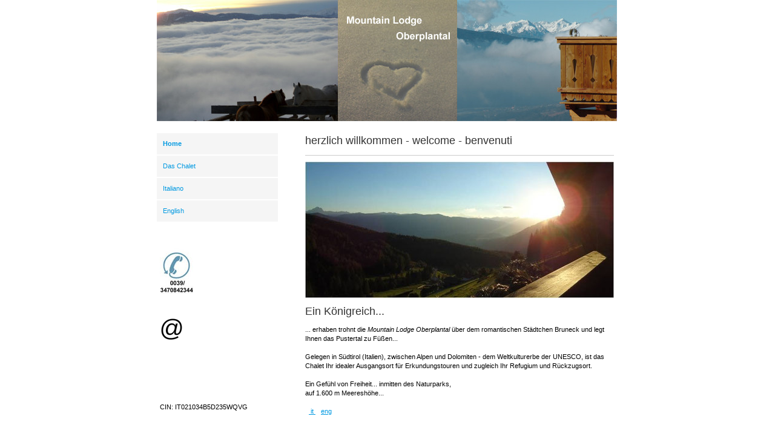

--- FILE ---
content_type: text/html; charset=UTF-8
request_url: https://www.mountain-lodge.it/
body_size: 5817
content:
<!DOCTYPE html>
<html lang="en-US"><head>
    <meta charset="utf-8"/>
    <link rel="dns-prefetch preconnect" href="https://u.jimcdn.com/" crossorigin="anonymous"/>
<link rel="dns-prefetch preconnect" href="https://assets.jimstatic.com/" crossorigin="anonymous"/>
<link rel="dns-prefetch preconnect" href="https://image.jimcdn.com" crossorigin="anonymous"/>
<meta http-equiv="X-UA-Compatible" content="IE=edge"/>
<meta name="description" content="Villa - Mountain Lodge Oberplantal - Dolomites - Südtirol - Brunico - casa vacanza in montagna"/>
<meta name="robots" content="index, follow, archive"/>
<meta property="st:section" content="Villa - Mountain Lodge Oberplantal - Dolomites - Südtirol - Brunico - casa vacanza in montagna"/>
<meta name="generator" content="Jimdo Creator"/>
<meta name="twitter:title" content="Chalet"/>
<meta name="twitter:description" content="Villa - Mountain Lodge Oberplantal - Dolomites - Südtirol - Brunico - casa vacanza in montagna"/>
<meta name="twitter:card" content="summary_large_image"/>
<meta property="og:url" content="http://www.mountain-lodge.it/"/>
<meta property="og:title" content="Chalet"/>
<meta property="og:description" content="Villa - Mountain Lodge Oberplantal - Dolomites - Südtirol - Brunico - casa vacanza in montagna"/>
<meta property="og:type" content="website"/>
<meta property="og:locale" content="en_US"/>
<meta property="og:site_name" content="Mountain Lodge Oberplantal - Südtirol - Alto Adige"/><title>Chalet - Mountain Lodge Oberplantal - Südtirol - Alto Adige</title>
<link rel="icon" type="image/png" href="[data-uri]"/>
    
<link rel="canonical" href="https://www.mountain-lodge.it/"/>

        <script src="https://assets.jimstatic.com/ckies.js.bf94b044b677df2363f0.js"></script>

        <script src="https://assets.jimstatic.com/cookieControl.js.36991a6f40d85aab7a2e.js"></script>
    <script>window.CookieControlSet.setToOff();</script>

    <style>html,body{margin:0}.hidden{display:none}.n{padding:5px}#emotion-header{position:relative}#emotion-header-logo,#emotion-header-title{position:absolute}</style>

        <link href="https://u.jimcdn.com/cms/o/s8aadc99e8c59055b/layout/l79aeed86965fddef/css/main.css?t=1764946385" rel="stylesheet" type="text/css" id="jimdo_main_css"/>
    <link href="https://u.jimcdn.com/cms/o/s8aadc99e8c59055b/layout/l79aeed86965fddef/css/layout.css?t=1481798903" rel="stylesheet" type="text/css" id="jimdo_layout_css"/>
    <link href="https://u.jimcdn.com/cms/o/s8aadc99e8c59055b/layout/l79aeed86965fddef/css/font.css?t=1764946385" rel="stylesheet" type="text/css" id="jimdo_font_css"/>
<script>     /* <![CDATA[ */     /*!  loadCss [c]2014 @scottjehl, Filament Group, Inc.  Licensed MIT */     window.loadCSS = window.loadCss = function(e,n,t){var r,l=window.document,a=l.createElement("link");if(n)r=n;else{var i=(l.body||l.getElementsByTagName("head")[0]).childNodes;r=i[i.length-1]}var o=l.styleSheets;a.rel="stylesheet",a.href=e,a.media="only x",r.parentNode.insertBefore(a,n?r:r.nextSibling);var d=function(e){for(var n=a.href,t=o.length;t--;)if(o[t].href===n)return e.call(a);setTimeout(function(){d(e)})};return a.onloadcssdefined=d,d(function(){a.media=t||"all"}),a};     window.onloadCSS = function(n,o){n.onload=function(){n.onload=null,o&&o.call(n)},"isApplicationInstalled"in navigator&&"onloadcssdefined"in n&&n.onloadcssdefined(o)}     /* ]]> */ </script>     <script>
// <![CDATA[
onloadCSS(loadCss('https://assets.jimstatic.com/web_oldtemplate.css.ffc89c46bf32b8d63788cecb309031d3.css') , function() {
    this.id = 'jimdo_web_css';
});
// ]]>
</script>
<link href="https://assets.jimstatic.com/web_oldtemplate.css.ffc89c46bf32b8d63788cecb309031d3.css" rel="preload" as="style"/>
<noscript>
<link href="https://assets.jimstatic.com/web_oldtemplate.css.ffc89c46bf32b8d63788cecb309031d3.css" rel="stylesheet"/>
</noscript>
    <script>
    //<![CDATA[
        var jimdoData = {"isTestserver":false,"isLcJimdoCom":false,"isJimdoHelpCenter":false,"isProtectedPage":false,"cstok":"","cacheJsKey":"18b4010edaca6410bc1d5caf8630f1d50a858ef1","cacheCssKey":"18b4010edaca6410bc1d5caf8630f1d50a858ef1","cdnUrl":"https:\/\/assets.jimstatic.com\/","minUrl":"https:\/\/assets.jimstatic.com\/app\/cdn\/min\/file\/","authUrl":"https:\/\/a.jimdo.com\/","webPath":"https:\/\/www.mountain-lodge.it\/","appUrl":"https:\/\/a.jimdo.com\/","cmsLanguage":"en_US","isFreePackage":false,"mobile":false,"isDevkitTemplateUsed":false,"isTemplateResponsive":false,"websiteId":"s8aadc99e8c59055b","pageId":911875263,"packageId":2,"shop":{"deliveryTimeTexts":{"1":"Ships within 1-3 days","2":"Ships within 3-5 days","3":"Delivery in 5-8 days"},"checkoutButtonText":"Check out","isReady":false,"currencyFormat":{"pattern":"\u00a4#,##0.00","convertedPattern":"$#,##0.00","symbols":{"GROUPING_SEPARATOR":",","DECIMAL_SEPARATOR":".","CURRENCY_SYMBOL":"$"}},"currencyLocale":"en_US"},"tr":{"gmap":{"searchNotFound":"The entered address doesn't exist or couldn't be found.","routeNotFound":"The driving directions couldn't be determined. Possible reasons: The starting address is not specific enough or it is too far from the destination address."},"shop":{"checkoutSubmit":{"next":"Next step","wait":"Please wait"},"paypalError":"An error has occurred. Please try again!","cartBar":"Go to Shopping Cart","maintenance":"Sorry, this store is not available at the moment. Please try again later.","addToCartOverlay":{"productInsertedText":"This item was added to your cart.","continueShoppingText":"Continue shopping","reloadPageText":"Refresh"},"notReadyText":"This store has not been completely set up.","numLeftText":"There are not more than {:num} of this item available at this time.","oneLeftText":"There is only one more of this item available."},"common":{"timeout":"Oops, it looks like there's been an error on our end and your last change didn't go through. Please try again in a minute. "},"form":{"badRequest":"An error has occurred! This form could not be submitted. Please try again later."}},"jQuery":"jimdoGen002","isJimdoMobileApp":false,"bgConfig":null,"bgFullscreen":null,"responsiveBreakpointLandscape":767,"responsiveBreakpointPortrait":480,"copyableHeadlineLinks":false,"tocGeneration":false,"googlemapsConsoleKey":false,"loggingForAnalytics":false,"loggingForPredefinedPages":false,"isFacebookPixelIdEnabled":false,"userAccountId":"49af53b3-b358-4dcc-a2ed-e69869dad24f"};
    // ]]>
</script>

     <script> (function(window) { 'use strict'; var regBuff = window.__regModuleBuffer = []; var regModuleBuffer = function() { var args = [].slice.call(arguments); regBuff.push(args); }; if (!window.regModule) { window.regModule = regModuleBuffer; } })(window); </script>
    <script src="https://assets.jimstatic.com/web.js.1b95548e543b0ede8c1d.js" async="true"></script>
    <script src="https://assets.jimstatic.com/at.js.514efbaf25444fe4de92.js"></script>
    
</head>

<body class="body cc-page cc-page-index cc-indexpage cc-pagemode-default cc-content-parent" id="page-911875263">

<div id="cc-inner" class="cc-content-parent">	
<div id="tp-container" class="cc-content-parent">
	<div id="tp-emotion">
		
<div id="emotion-header" data-action="emoHeader" style="background: #2376B8;width: 760px; height: 200px;">
            <a href="https://www.mountain-lodge.it/" style="border: 0; text-decoration: none; cursor: pointer;">
    
    <img src="https://u.jimcdn.com/cms/o/s8aadc99e8c59055b/emotion/crop/header.jpg?t=1298462405" id="emotion-header-img" alt=""/>



    


    <strong id="emotion-header-title" style="             left: 5%;             top: 66%;             font: normal normal 26px/120% Arial, Helvetica, sans-serif;             color: #FFFFFF;                             display: none;                         "></strong>
            </a>
        </div>


	</div>
	<div id="tp-wrapper" class="cc-content-parent">
		<div id="tp-sidebar">
			<div id="tp-navigation-gutter">
				<div data-container="navigation"><div class="j-nav-variant-standard"><ul id="mainNav1" class="mainNav1"><li id="cc-nav-view-911875263"><a href="/" class="current level_1"><span>Home</span></a></li><li id="cc-nav-view-912030963"><a href="/das-chalet/" class="level_1"><span>Das Chalet</span></a></li><li id="cc-nav-view-916718863"><a href="/italiano/" class="level_1"><span>Italiano</span></a></li><li id="cc-nav-view-916718963"><a href="/english/" class="level_1"><span>English</span></a></li></ul></div></div> 
			</div>
			<div id="tp-sidebar-gutter">
				<div data-container="sidebar"><div id="cc-matrix-1101807263"><div id="cc-m-4976373463" class="j-module n j-imageSubtitle "><figure class="cc-imagewrapper cc-m-image-align-1">
<img srcset="https://image.jimcdn.com/app/cms/image/transf/dimension=55x10000:format=jpg/path/s8aadc99e8c59055b/image/ie486d892375c3565/version/1298547061/image.jpg 55w, https://image.jimcdn.com/app/cms/image/transf/none/path/s8aadc99e8c59055b/image/ie486d892375c3565/version/1298547061/image.jpg 85w" sizes="(min-width: 55px) 55px, 100vw" id="cc-m-imagesubtitle-image-4976373463" src="https://image.jimcdn.com/app/cms/image/transf/dimension=55x10000:format=jpg/path/s8aadc99e8c59055b/image/ie486d892375c3565/version/1298547061/image.jpg" alt="" class="" data-src-width="85" data-src-height="142" data-src="https://image.jimcdn.com/app/cms/image/transf/dimension=55x10000:format=jpg/path/s8aadc99e8c59055b/image/ie486d892375c3565/version/1298547061/image.jpg" data-image-id="3383185063"/>    

</figure>

<div class="cc-clear"></div>
<script id="cc-m-reg-4976373463">// <![CDATA[

    window.regModule("module_imageSubtitle", {"data":{"imageExists":true,"hyperlink":"","hyperlink_target":"","hyperlinkAsString":"","pinterest":"0","id":4976373463,"widthEqualsContent":"0","resizeWidth":55,"resizeHeight":92},"id":4976373463});
// ]]>
</script></div><div id="cc-m-8117763763" class="j-module n j-spacing "><div class="cc-m-spacing-wrapper">

    <div class="cc-m-spacer" style="height: 20px;">
    
</div>

    </div>
</div><div id="cc-m-8117763263" class="j-module n j-imageSubtitle "><figure class="cc-imagewrapper cc-m-image-align-1">
<a href="mailto:info.robert.anna@gmail.com"><img srcset="https://image.jimcdn.com/app/cms/image/transf/dimension=40x10000:format=png/path/s8aadc99e8c59055b/image/i2276bb2ec846a7a7/version/1578764263/image.png 40w, https://image.jimcdn.com/app/cms/image/transf/dimension=80x10000:format=png/path/s8aadc99e8c59055b/image/i2276bb2ec846a7a7/version/1578764263/image.png 80w" sizes="(min-width: 40px) 40px, 100vw" id="cc-m-imagesubtitle-image-8117763263" src="https://image.jimcdn.com/app/cms/image/transf/dimension=40x10000:format=png/path/s8aadc99e8c59055b/image/i2276bb2ec846a7a7/version/1578764263/image.png" alt="" class="" data-src-width="1024" data-src-height="1024" data-src="https://image.jimcdn.com/app/cms/image/transf/dimension=40x10000:format=png/path/s8aadc99e8c59055b/image/i2276bb2ec846a7a7/version/1578764263/image.png" data-image-id="5355924563"/></a>    

</figure>

<div class="cc-clear"></div>
<script id="cc-m-reg-8117763263">// <![CDATA[

    window.regModule("module_imageSubtitle", {"data":{"imageExists":true,"hyperlink":"mailto:info.robert.anna@gmail.com","hyperlink_target":"","hyperlinkAsString":"mailto:info.robert.anna@gmail.com","pinterest":"0","id":8117763263,"widthEqualsContent":"0","resizeWidth":"40","resizeHeight":40},"id":8117763263});
// ]]>
</script></div><div id="cc-m-8528144263" class="j-module n j-spacing "><div class="cc-m-spacing-wrapper">

    <div class="cc-m-spacer" style="height: 80px;">
    
</div>

    </div>
</div><div id="cc-m-8528144163" class="j-module n j-text "><p>
    CIN: IT021034B5D235WQVG
</p></div></div></div>				
			</div>
		</div>
		<div id="tp-content" class="cc-content-parent">
			<div id="tp-content-gutter" class="cc-content-parent">
				<div id="content_area" data-container="content"><div id="content_start"></div>
        
        <div id="cc-matrix-1101806763"><div id="cc-m-4855674463" class="j-module n j-header "><h1 class="" id="cc-m-header-4855674463">herzlich willkommen - welcome  -  benvenuti</h1></div><div id="cc-m-4855672963" class="j-module n j-hr ">    <div class="hr"></div>
</div><div id="cc-m-4856133863" class="j-module n j-imageSubtitle "><figure class="cc-imagewrapper cc-m-image-align-1 cc-m-width-maxed">
<a href="/"><img srcset="https://image.jimcdn.com/app/cms/image/transf/dimension=320x10000:format=jpg/path/s8aadc99e8c59055b/image/ic1d69ceaff38105e/version/1501592521/mountain-lodge-dolomites.jpg 320w, https://image.jimcdn.com/app/cms/image/transf/dimension=510x10000:format=jpg/path/s8aadc99e8c59055b/image/ic1d69ceaff38105e/version/1501592521/mountain-lodge-dolomites.jpg 510w, https://image.jimcdn.com/app/cms/image/transf/dimension=640x10000:format=jpg/path/s8aadc99e8c59055b/image/ic1d69ceaff38105e/version/1501592521/mountain-lodge-dolomites.jpg 640w, https://image.jimcdn.com/app/cms/image/transf/none/path/s8aadc99e8c59055b/image/ic1d69ceaff38105e/version/1501592521/mountain-lodge-dolomites.jpg 806w" sizes="(min-width: 510px) 510px, 100vw" id="cc-m-imagesubtitle-image-4856133863" src="https://image.jimcdn.com/app/cms/image/transf/dimension=510x10000:format=jpg/path/s8aadc99e8c59055b/image/ic1d69ceaff38105e/version/1501592521/mountain-lodge-dolomites.jpg" alt="Mountain Lodge Dolomites" class="" data-src-width="806" data-src-height="356" data-src="https://image.jimcdn.com/app/cms/image/transf/dimension=510x10000:format=jpg/path/s8aadc99e8c59055b/image/ic1d69ceaff38105e/version/1501592521/mountain-lodge-dolomites.jpg" data-image-id="3289596163"/></a>    

</figure>

<div class="cc-clear"></div>
<script id="cc-m-reg-4856133863">// <![CDATA[

    window.regModule("module_imageSubtitle", {"data":{"imageExists":true,"hyperlink":"\/app\/s8aadc99e8c59055b\/p0b9270049eee02b5\/","hyperlink_target":"","hyperlinkAsString":"Home","pinterest":"0","id":4856133863,"widthEqualsContent":"1","resizeWidth":"510","resizeHeight":226},"id":4856133863});
// ]]>
</script></div><div id="cc-m-4856418463" class="j-module n j-header "><h1 class="" id="cc-m-header-4856418463">Ein Königreich...</h1></div><div id="cc-m-4856386463" class="j-module n j-text "><p>
    ... erhaben trohnt die <em>Mountain Lodge Oberplantal</em> über dem romantischen Städtchen Bruneck und legt Ihnen das Pustertal zu Füßen...
</p>

<p>
     
</p>

<p>
    Gelegen in Südtirol (Italien), zwischen Alpen und Dolomiten - dem Weltkulturerbe der UNESCO, ist das Chalet Ihr idealer Ausgangsort für Erkundungstouren und zugleich Ihr Refugium und
    Rückzugsort.
</p>

<p>
     
</p>

<p>
    Ein Gefühl von Freiheit... inmitten des Naturparks,
</p>

<p>
    auf 1.600 m Meereshöhe...
</p>

<p style="text-align: left;">
     
</p>

<p style="text-align: left;">
      <a href="/italiano/"> it </a>   <a href="/english/">eng</a>
</p>

<p style="text-align: left;">
     
</p>

<p>
     
</p>

<p>
     
</p></div></div>
        
        </div>
			</div>
		</div>
		
		<div class="c"></div>
	</div>

	<div id="tp-footer">
		<div id="tp-footer-gutter">
			<div id="contentfooter" data-container="footer">

    
    <div class="leftrow">
        <a href="/about/">About</a> | <a href="//www.mountain-lodge.it/j/privacy">Privacy Policy</a> | <a href="/sitemap/">Sitemap</a><br/>Copyright© Layout &amp; Content    </div>

    <div class="rightrow">
            

<span class="loggedin">
    <a rel="nofollow" id="logout" target="_top" href="https://cms.e.jimdo.com/app/cms/logout.php">
        Log out    </a>
    |
    <a rel="nofollow" id="edit" target="_top" href="https://a.jimdo.com/app/auth/signin/jumpcms/?page=911875263">Edit</a>
</span>
        </div>

    
</div>

		</div>
	</div>
</div></div>    <script type="text/javascript">
//<![CDATA[
var _gaq = [];

_gaq.push(['_gat._anonymizeIp']);

if (window.CookieControl.isCookieAllowed("ga")) {
    _gaq.push(['a._setAccount', 'UA-21127805-1'],
        ['a._trackPageview']
        );

    (function() {
        var ga = document.createElement('script');
        ga.type = 'text/javascript';
        ga.async = true;
        ga.src = 'https://www.google-analytics.com/ga.js';

        var s = document.getElementsByTagName('script')[0];
        s.parentNode.insertBefore(ga, s);
    })();
}
addAutomatedTracking('creator.website', track_anon);
//]]>
</script>
    





</body>
</html>


--- FILE ---
content_type: text/css; charset=UTF-8
request_url: https://u.jimcdn.com/cms/o/s8aadc99e8c59055b/layout/l79aeed86965fddef/css/layout.css?t=1481798903
body_size: 556
content:
/* 
ID: 4068
Name: jimdolayout_12072010
Author: Nadja Macht (2010-JUL)
*/
/*  Main Elements
----------------------------------------------- */
.body {
    background-color:white;
}

div#tp-container {
	text-align:center; 
	margin:0 auto;
	padding:0px 0px ; 
    width:762px;
}

div#tp-emotion {
    width:760px;
   
    background:url(https://u.jimcdn.com/cms/o/layout/l79aeed86965fddef/img/header-trans-test1.gif) 0 0 no-repeat;
}

div#tp-wrapper {
    width:760px;
   
    margin: 0 0 2px 0;
	text-align:left;
}

div#tp-sidebar {
    width:200px;
    float:left;
}

div#tp-content {
    width:560px;
    float:left;
}

div#tp-footer {
    width:762px;
	background-color: #F5F5F5;
}

div#tp-footer a {
    
    text-decoration:none;
}

div#tp-footer a:hover {
   
}





/*  Gutter	
----------------------------------------------- */

div#tp-navigation-gutter { padding:20px 0 5px 0;}
div#tp-sidebar-gutter { padding:15px 0 20px 0; }
div#tp-content-gutter { padding:15px 0 20px 40px; }
div#tp-footer-gutter { padding:15px 20px; }



	
/*  MAIN MENU	
----------------------------------------------- */
ul.mainNav1,
ul.mainNav2,
ul.mainNav3 {
    text-align:left;
    margin:0;
    padding:0;
    list-style-type:none;
}

ul.mainNav1 li,
ul.mainNav2 li,
ul.mainNav3 li {
    display:block;
    margin:0;	
    padding:0;
    text-decoration:none;
}


ul.mainNav1 li a, ul.mainNav1 li a:visited,
ul.mainNav2 li a, ul.mainNav2 li a:visited,
ul.mainNav3 li a, ul.mainNav3 li a:visited
{
    display: block;
    text-decoration: none;
    background-color: #F5F5F5;
 
    margin:0 0 2px;
}


ul.mainNav1 li a, ul.mainNav1 li a:visited { padding: 10px 10px; }
ul.mainNav2 li a, ul.mainNav2 li a:visited { padding: 10px 10px 10px 20px; }
ul.mainNav3 li a, ul.mainNav3 li a:visited { padding: 10px 10px 10px 30px; }


ul.mainNav1 li a:hover,
ul.mainNav2 li a:hover,
ul.mainNav3 li a:hover { 
    font-weight: bold;
}

ul.mainNav1 li a.parent,  ul.mainNav1 li a.parent:visited,
ul.mainNav1 li a.current, ul.mainNav1 li a.current:visited { 
    font-weight: bold;
}

ul.mainNav2 li a.parent,  ul.mainNav2 li a.parent:visited,
ul.mainNav2 li a.current, ul.mainNav2 li a.current:visited,
ul.mainNav3 li a.current, ul.mainNav3 li a.current:visited { 
    font-weight:bold;
}




/*  nav admin panel fix
----------------------------------------------- */

ul.mainNav1,
ul.mainNav2,
ul.mainNav3 { overflow:hidden; } 


* html ul.mainNav1,
* html ul.mainNav2,
* html ul.mainNav3 { height:1%; overflow:visible; } 

--- FILE ---
content_type: application/javascript
request_url: https://a.jimdo.com/app/web/loginstate?callback=jQuery1120000611400788805283_1765006388785&owi=s8aadc99e8c59055b&_=1765006388786
body_size: 7
content:
jQuery1120000611400788805283_1765006388785({"loginstate":false});